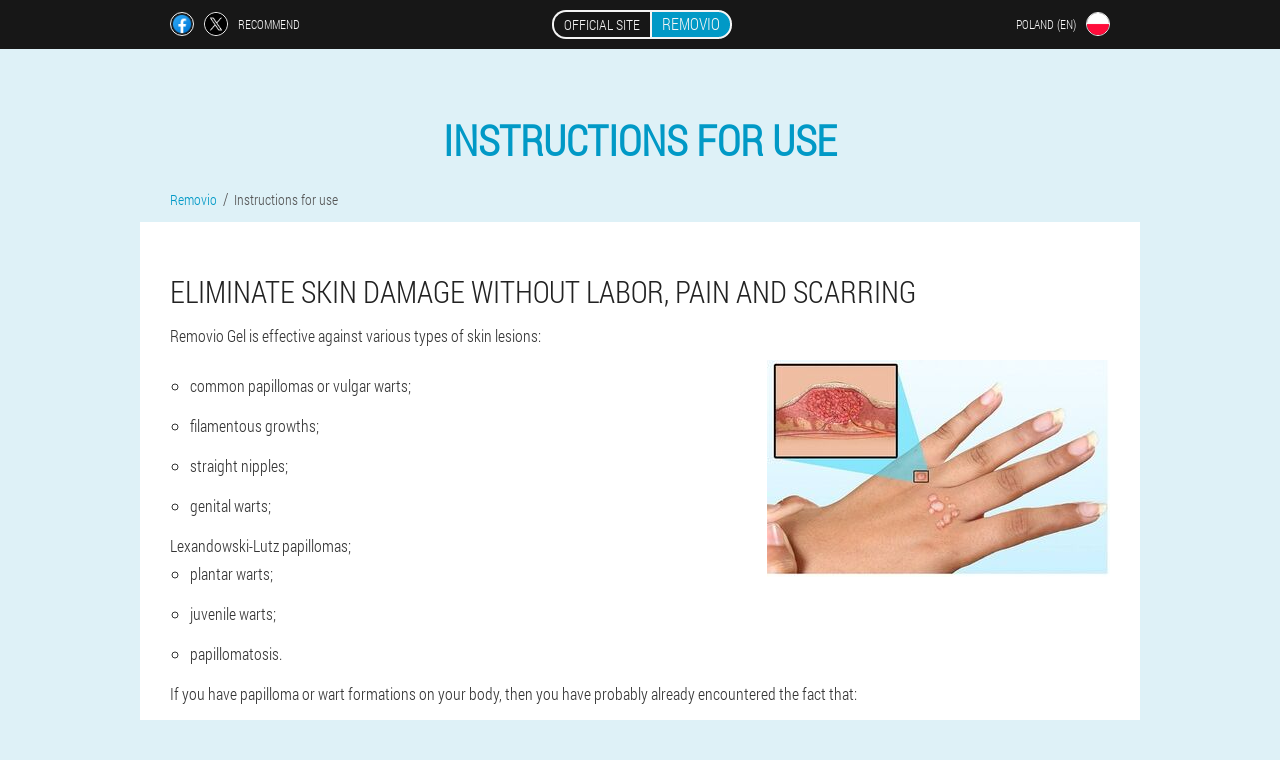

--- FILE ---
content_type: text/html; charset=UTF-8
request_url: https://pl-en.removio-gel.com/instructions%20for%20use
body_size: 5509
content:

<!DOCTYPE html>
<html lang="en">
<head>
	<meta name="viewport" content="width=device-width, initial-scale=1.0">
	<meta http-equiv="Content-Type" content="text/html; charset=utf-8">
	<title>Instructions for use - Removio</title>
	<meta name="description" content="Removio is an effective remedy for warts and papillomas. Removio gel and its use for cleansing the skin of tumors. How to use, indications for use and contraindications, read the instructions. ">

<link href="/css/newstyle779.css" rel="stylesheet">
<link rel="preload" href="/css/newstyle779.css" as="style">
<link rel="preload" href="/fonts/RobotoCondensedLight.woff" as="font" type="font/woff2" crossorigin>
	
	<link rel="alternate" href="https://removio-gel.com/gebrauchsanweisung" hreflang="de" />
				<link rel="alternate" href="https://de-en.removio-gel.com/instructions for use" hreflang="en-DE" />
					<link rel="alternate" href="https://es.removio-gel.com/instrucciones de uso" hreflang="es" />
				<link rel="alternate" href="https://es-eu.removio-gel.com/erabilerarako argibideak" hreflang="eu-ES" />
					<link rel="alternate" href="https://es-gl.removio-gel.com/instrucións de uso" hreflang="gl-ES" />
					<link rel="alternate" href="https://es-en.removio-gel.com/instructions for use" hreflang="en-ES" />
					<link rel="alternate" href="https://it.removio-gel.com/istruzioni per l'uso" hreflang="it" />
				<link rel="alternate" href="https://it-en.removio-gel.com/instructions for use" hreflang="en-IT" />
					<link rel="alternate" href="https://pt.removio-gel.com/instruções de uso" hreflang="pt" />
				<link rel="alternate" href="https://pt-gl.removio-gel.com/instrucións de uso" hreflang="gl-PT" />
					<link rel="alternate" href="https://pt-en.removio-gel.com/instructions for use" hreflang="en-PT" />
					<link rel="alternate" href="https://fr.removio-gel.com/mode d'emploi" hreflang="fr" />
				<link rel="alternate" href="https://fr-en.removio-gel.com/instructions for use" hreflang="en-FR" />
					<link rel="alternate" href="https://bg.removio-gel.com/инструкции за употреба" hreflang="bg" />
				<link rel="alternate" href="https://bg-en.removio-gel.com/instructions for use" hreflang="en-BG" />
					<link rel="alternate" href="https://be.removio-gel.com/mode d'emploi" hreflang="fr-BE" />
				<link rel="alternate" href="https://at.removio-gel.com/gebrauchsanweisung" hreflang="de-AT" />
				<link rel="alternate" href="https://at-en.removio-gel.com/instructions for use" hreflang="en-AT" />
					<link rel="alternate" href="https://hu.removio-gel.com/használati útmutató" hreflang="hu" />
				<link rel="alternate" href="https://hu-en.removio-gel.com/instructions for use" hreflang="en-HU" />
					<link rel="alternate" href="https://gr.removio-gel.com/οδηγίες χρήσης" hreflang="el" />
				<link rel="alternate" href="https://cy.removio-gel.com/οδηγίες χρήσης" hreflang="el-CY" />
				<link rel="alternate" href="https://cy-tr.removio-gel.com/kullanım için talimatlar" hreflang="tr-CY" />
					<link rel="alternate" href="https://lv.removio-gel.com/lietošanas instrukcija" hreflang="lv" />
				<link rel="alternate" href="https://lt.removio-gel.com/naudojimo instrukcijos" hreflang="lt" />
				<link rel="alternate" href="https://lu.removio-gel.com/instruktioune fir de gebrauch" hreflang="lb" />
				<link rel="alternate" href="https://lu-fr.removio-gel.com/mode d'emploi" hreflang="fr-LU" />
					<link rel="alternate" href="https://nl.removio-gel.com/gebruiksaanwijzing" hreflang="nl" />
				<link rel="alternate" href="https://pl.removio-gel.com/instrukcja użycia" hreflang="pl" />
				<link rel="alternate" href="https://pl-en.removio-gel.com/instructions for use" hreflang="en-PL" />
					<link rel="alternate" href="https://ro.removio-gel.com/instructiuni de folosire" hreflang="ro" />
				<link rel="alternate" href="https://ro-en.removio-gel.com/instructions for use" hreflang="en-RO" />
					<link rel="alternate" href="https://sk.removio-gel.com/inštrukcie na používanie" hreflang="sk" />
				<link rel="alternate" href="https://si.removio-gel.com/navodila za uporabo" hreflang="sl" />
				<link rel="alternate" href="https://si-en.removio-gel.com/instructions for use" hreflang="en-SI" />
					<link rel="alternate" href="https://hr.removio-gel.com/upute za korištenje" hreflang="hr" />
				<link rel="alternate" href="https://hr-en.removio-gel.com/instructions for use" hreflang="en-HR" />
					<link rel="alternate" href="https://cz.removio-gel.com/návod k použití" hreflang="cs" />
				<link rel="alternate" href="https://cz-en.removio-gel.com/instructions for use" hreflang="en-CZ" />
					<link rel="alternate" href="https://ch.removio-gel.com/gebrauchsanweisung" hreflang="de-CH" />
				<link rel="alternate" href="https://ch-fr.removio-gel.com/mode d'emploi" hreflang="fr-CH" />
					<link rel="alternate" href="https://ch-it.removio-gel.com/istruzioni per l'uso" hreflang="it-CH" />
					<link rel="alternate" href="https://ch-en.removio-gel.com/instructions for use" hreflang="en-CH" />
					<link rel="alternate" href="https://ee.removio-gel.com/kasutusjuhend" hreflang="et" />
						<link href="/images/favicon.ico" rel="shortcut icon">
		


	
<meta name="google-site-verification" content="ciS6cZtnrelgKuE2vSjpkxlLrZJDyNw-FoIXWItxJiU" />	
	


<script  type="text/javascript">
function vjc(id) 
{
	var selector = document.getElementById(id);
	
	if(selector.classList.contains("active"))
	{
		selector.classList.remove("active");
	}
	else
	{
		selector.classList.add("active");
		
		document.onclick = function(e) {
			onclick(e, id);
		}

		
	}
	
}
	
function onclick(e, id) {
  e = e || window.event;
  var target = e.target || e.srcElement;
  var selector = document.getElementById(id);

  while (target.parentNode && target.tagName.toLowerCase() != 'body') {
    if (target == selector) {
      return;
    }
    target = target.parentNode;
  }
	selector.classList.remove("active");
}
	
</script>
	
	
</head>	
<body class="ii-298_xp">
<header>
	<div class="whuu_855__dre">
		
		<div class="ich-821_mki i_779__o">			
			
		<div class="u-670_j">
<a rel="noopener noreferrer nofollow" target="_blank" class="hrb_924-ac" href="https://www.facebook.com/sharer/sharer.php?u=pl-en.removio-gel.com"><div><span title="Facebook"></span></div></a>
<a rel="noopener noreferrer nofollow" target="_blank" class="cuva_991__jlrxb" href="https://x.com/share?text=Instructions for use - Removio&url=pl-en.removio-gel.com"><div><span title="X"></span></div></a>
<span class="evhf_882__tag">Recommend</span></div>
		<div class="huwh_199-ch"><a href="/" class="ggxlm-28_wj"><div class="g_256__a"><span class="cpyv_692__izech">Official site</span> <span class="gma_386__pok">Removio</span></div></a></div>
		<div class="ane_0__fidx"><div class="pfdh-146_sfd">
<div class="nm_544__emh" id="nm_544__emh">		
<div class="npced_179-k" onclick="vjc('nm_544__emh')">
<div class="ate_20-wgjwx"><span>Poland (en)</span></div>
<div class="feu-699_amcuz"><div class="j-532_dxfbi"><img src="/images/ar8wczjntugm2ek83qq9.png" alt="Flag (Poland)"></div></div>
</div>
<div class="x_431-djsbg">
<ul>
		<li><a href="https://pl.removio-gel.com/instrukcja użycia" rel="alternate"><div class="s_917-vq">Polska</div><div class="e-74_njuzl"><div class="vfniq_254__bhc"><img src="https://pl.removio-gel.com/images/au2pd2mtbh879.png"></div></div></a></li><li><a href="https://removio-gel.com/gebrauchsanweisung" rel="alternate"><div class="s_917-vq">Deutschland</div><div class="e-74_njuzl"><div class="vfniq_254__bhc"><img src="https://removio-gel.com/images/2emhdqmmo0.png"></div></div></a></li><li><a href="https://es.removio-gel.com/instrucciones de uso" rel="alternate"><div class="s_917-vq">España</div><div class="e-74_njuzl"><div class="vfniq_254__bhc"><img src="https://es.removio-gel.com/images/jyeqwc96hpo.png"></div></div></a></li><li><a href="https://it.removio-gel.com/istruzioni per l'uso" rel="alternate"><div class="s_917-vq">Italia</div><div class="e-74_njuzl"><div class="vfniq_254__bhc"><img src="https://it.removio-gel.com/images/rxqqd4yzabv.png"></div></div></a></li><li><a href="https://pt.removio-gel.com/instruções de uso" rel="alternate"><div class="s_917-vq">Portugal</div><div class="e-74_njuzl"><div class="vfniq_254__bhc"><img src="https://pt.removio-gel.com/images/3375ydj15ljvjdha3whe.png"></div></div></a></li><li><a href="https://fr.removio-gel.com/mode d'emploi" rel="alternate"><div class="s_917-vq">France</div><div class="e-74_njuzl"><div class="vfniq_254__bhc"><img src="https://fr.removio-gel.com/images/rx3n7xjr67n3w3x.png"></div></div></a></li><li><a href="https://bg.removio-gel.com/инструкции за употреба" rel="alternate"><div class="s_917-vq">България</div><div class="e-74_njuzl"><div class="vfniq_254__bhc"><img src="https://bg.removio-gel.com/images/y57qo0g45al85qd.png"></div></div></a></li><li><a href="https://be.removio-gel.com/mode d'emploi" rel="alternate"><div class="s_917-vq">Belgique</div><div class="e-74_njuzl"><div class="vfniq_254__bhc"><img src="https://be.removio-gel.com/images/xw4ihv8c584aqm73zv.png"></div></div></a></li><li><a href="https://at.removio-gel.com/gebrauchsanweisung" rel="alternate"><div class="s_917-vq">Österreich</div><div class="e-74_njuzl"><div class="vfniq_254__bhc"><img src="https://at.removio-gel.com/images/2h81bijqlg16l0svz.png"></div></div></a></li><li><a href="https://hu.removio-gel.com/használati útmutató" rel="alternate"><div class="s_917-vq">Magyarország</div><div class="e-74_njuzl"><div class="vfniq_254__bhc"><img src="https://hu.removio-gel.com/images/o7esiwoguqs828c.png"></div></div></a></li><li><a href="https://gr.removio-gel.com/οδηγίες χρήσης" rel="alternate"><div class="s_917-vq">Ελλάδα</div><div class="e-74_njuzl"><div class="vfniq_254__bhc"><img src="https://gr.removio-gel.com/images/qg5p1l21nue9q23up.png"></div></div></a></li><li><a href="https://cy.removio-gel.com/οδηγίες χρήσης" rel="alternate"><div class="s_917-vq">Κύπρος</div><div class="e-74_njuzl"><div class="vfniq_254__bhc"><img src="https://cy.removio-gel.com/images/oob3xnnvtbdpqw.png"></div></div></a></li><li><a href="https://lv.removio-gel.com/lietošanas instrukcija" rel="alternate"><div class="s_917-vq">Latvija</div><div class="e-74_njuzl"><div class="vfniq_254__bhc"><img src="https://lv.removio-gel.com/images/efh0dxerg0w4s5wnr3wg.png"></div></div></a></li><li><a href="https://lt.removio-gel.com/naudojimo instrukcijos" rel="alternate"><div class="s_917-vq">Lietuva</div><div class="e-74_njuzl"><div class="vfniq_254__bhc"><img src="https://lt.removio-gel.com/images/6lk9vh5td0hlk0v.png"></div></div></a></li><li><a href="https://lu.removio-gel.com/instruktioune fir de gebrauch" rel="alternate"><div class="s_917-vq">Lëtzebuerg</div><div class="e-74_njuzl"><div class="vfniq_254__bhc"><img src="https://lu.removio-gel.com/images/o6il7nfx9u7cqieb.png"></div></div></a></li><li><a href="https://nl.removio-gel.com/gebruiksaanwijzing" rel="alternate"><div class="s_917-vq">Nederland</div><div class="e-74_njuzl"><div class="vfniq_254__bhc"><img src="https://nl.removio-gel.com/images/z0k409je8oz.png"></div></div></a></li><li><a href="https://ro.removio-gel.com/instructiuni de folosire" rel="alternate"><div class="s_917-vq">România</div><div class="e-74_njuzl"><div class="vfniq_254__bhc"><img src="https://ro.removio-gel.com/images/b4kwrsibjx.png"></div></div></a></li><li><a href="https://sk.removio-gel.com/inštrukcie na používanie" rel="alternate"><div class="s_917-vq">Slovensko</div><div class="e-74_njuzl"><div class="vfniq_254__bhc"><img src="https://sk.removio-gel.com/images/h4beop29nznal.png"></div></div></a></li><li><a href="https://si.removio-gel.com/navodila za uporabo" rel="alternate"><div class="s_917-vq">Slovenija</div><div class="e-74_njuzl"><div class="vfniq_254__bhc"><img src="https://si.removio-gel.com/images/2yzhfcfps21o9.png"></div></div></a></li><li><a href="https://hr.removio-gel.com/upute za korištenje" rel="alternate"><div class="s_917-vq">Hrvatska</div><div class="e-74_njuzl"><div class="vfniq_254__bhc"><img src="https://hr.removio-gel.com/images/y0m34mjt0yhj2e.png"></div></div></a></li><li><a href="https://cz.removio-gel.com/návod k použití" rel="alternate"><div class="s_917-vq">Česká republika</div><div class="e-74_njuzl"><div class="vfniq_254__bhc"><img src="https://cz.removio-gel.com/images/k35luwmqsm2cfj8ofr.png"></div></div></a></li><li><a href="https://ch.removio-gel.com/gebrauchsanweisung" rel="alternate"><div class="s_917-vq">Schweiz</div><div class="e-74_njuzl"><div class="vfniq_254__bhc"><img src="https://ch.removio-gel.com/images/6fvb40l3eywj344kja9.png"></div></div></a></li><li><a href="https://ee.removio-gel.com/kasutusjuhend" rel="alternate"><div class="s_917-vq">Eesti</div><div class="e-74_njuzl"><div class="vfniq_254__bhc"><img src="https://ee.removio-gel.com/images/ofbe2jiryv65qzif.png"></div></div></a></li>	
</ul>
</div></div></div></div>
			
		</div>

	</div>

</header>
	
	
	

<section class="i_779__o">
<div class="nchu_713__h">
<h1>Instructions for use</h1>

<ul class="fzr_374__gfmz" itemscope="" itemtype="https://schema.org/BreadcrumbList">
<meta itemprop="name" content="Breadcrumb Removio" />
<meta itemprop="itemListOrder" content="Ascending" />	
<meta itemprop="numberOfItems" content="2" />
<li itemprop="itemListElement" itemscope="" itemtype="https://schema.org/ListItem"><a itemprop="item" href="/"><span itemprop="name">Removio</span></a><meta itemprop="position" content="0"></li><li class="active" itemprop="itemListElement" itemscope="" itemtype="https://schema.org/ListItem"><a itemprop="item" href="/instructions for use"><span itemprop="name">Instructions for use</span></a>
    <meta itemprop="position" content="1"></li></ul>
    
<div class="iciy_198-cwivx nnqeb-502_gwn">
<h3>Eliminate skin damage without labor, pain and scarring</h3>
<p>Removio Gel is effective against various types of skin lesions:</p>
<img alt="Removio destroys warts by roots" src="/images/Removio%20destroys%20warts%20by%20roots.jpg" class="imgblock right center_mob"><ul><li>common papillomas or vulgar warts;</li>
<li>filamentous growths;</li>
<li>straight nipples;</li>
<li>genital warts;</li>
Lexandowski-Lutz papillomas;</li>
<li>plantar warts;</li>
<li>juvenile warts;</li>
<li>papillomatosis.</li>
</ul>
<p>If you have papilloma or wart formations on your body, then you have probably already encountered the fact that:</p>
<ul><li>mutilate the appearance;</li>
<li>interfere with freedom of movement and self-care;</li>
<li>are often damaged, bleed and are a source of infection;</li>
<li>can develop into a cancerous tumor over time.</li>
</ul>
<p>Removal of such formations on the skin is a necessary need. Deciding to remove papillomas or warts, you have to choose between expensive procedures in a cosmetology clinic in Poland and self-medication.</p>
<p>Removio makes the process of removing lumps easy and pleasant for you. You will not feel pain or discomfort, applying the gel at home at a convenient time for you. No scars, pigmentation or irritation remain after use. Quick removal of skin imperfections with the help of natural gel will immediately alleviate all the unpleasant consequences for a long time.</p>
<h3>How to use Removio</h3>
<p>Applying the medicine against warts and papillomas according to the instructions will save you from possible side effects. According to the manufacturer, the indications for use refer to people of any gender and age with existing manifestations of human papilloma virus, regardless of skin type. The drug is used only externally! </p>
<p>The gel has a pleasant texture and a pleasant aroma, does not spread, does not leave greasy traces and does not require rinsing. Follow these guidelines when applying Removio:</p>
<ol><li>The gel should be applied to previously cleansed dry skin 1-2 times a day.</li>
<li>Apply a thin layer of Removio to the stain or affected area and let it soak for a few minutes. Excess gel can be removed with a dry soft cloth. Does not require rinsing.</li>
<li>Repeat the procedure until all growths on the skin are removed.</li>
</ol>
<h3>Contraindications and side effects</h3>
<p>The natural balanced composition of high-quality components, as a rule, does not cause skin irritation and discomfort during use. However, the individuality of the skin can in any case show an unexpected result. To avoid adverse reactions, adhere to the dosage and frequency of administration indicated in the instructions.</p>
<p>When applying the gel for the first time, be careful to avoid the possibility of allergies. Do not apply the gel to sensitive areas of the skin until you are sure that it fully suits your skin type. It is better to pre-test the drug on the inner surface of the joint or in the bend of the elbow. If the reaction to the test is unfavorable, it is worth temporarily postponing the use of the gel and consult a dermatologist.</p>
	</div>
</div>

<aside class="kbufg_503__otex">
	<div class="aqw_850__bvcmi">
	<div class="h_619-cu">
	<div class="gsh_920__wx fbx-719_eeho">
		<h3 class="fujdv-659_c">To order Removio 50% a discount</h3>
<form action='/instructions%20for%20use#iygo_7556__ofulg' method='POST'>
    <div class="ewbcc_413-zbi">
    <label for="pwdjib_7389-dzjbja" class="jlr_295-bk">Enter your name</label>
    <input id="pwdjib_7389-dzjbja" type='text' name="h-9346_vqumin" >
	    </div>
    
		<div class="rfmgr-512_d">
    <label for="fe_6045__hqyifb">Info</label>
    <input id="fe_6045__hqyifb" type='text' name="gfjsod-5925_rqia" autocomplete="off">
    </div>
	<div class="rfmgr-512_d">
    <label for="frnre-5279_hwakw">Surname</label>
    <input id="frnre-5279_hwakw" type='text' name="gfgb_1420__wxcd" autocomplete="off">
    </div>
	<div class="rfmgr-512_d">
	 <label for="bqvcbb_7268-b">Email</label>
    <input id="bqvcbb_7268-b" type='email' name='email' autocomplete="off">
	</div>
	
    <div class="ewbcc_413-zbi mnm-468_akvax">
    <label for="wrzqvl_1581-bgxdpgy" class="jlr_295-bk">Enter your phone</label>
    <input id="wrzqvl_1581-bgxdpgy" type='text' name="v_4581-jqfb" >
	    </div>
	<input type='hidden' name='iygo_7556__ofulg' value='1'>
    <input type='hidden' name='flow_hash' value='4jjk'>
    <input type='hidden' name='landing' value='pl-en.removio-gel.com'>
    <input type='hidden' name='country' value='pl'>
    <input type='hidden' name='referrer' value=''>
    <input type='hidden' name='sub1' value='Removio-pl'>
    <input type='hidden' name='sub2' value='pl-en.removio-gel.com'>
    <input type='hidden' name='sub3' value='API-leadbit'>
    <input type='hidden' name='sub4' value='instruction'>
        <button class="buwha_708__djl" type='submit' value='Buy'>Buy</button>
</form>
</div>
	</div>
	<div class="ldkzx_536__r"><div class="rzsb-600_a"><img src="/images/Removio%20preparation%20against%20warts%20and%20papillomas.png" alt="Removio"><div class="bf-770_jd ufkt_280-nl"><div class="ndotk_357-ltgih"><span class="j_224-dz">318zł</span><span class="lcbus_911-htr">159zł</span></div></div></div></div>
	</div>	
	</aside>
	
</section>








<footer class="bl-923_sdj">
	<div class="i_779__o aipcj_942-k">
		<nav class="fjzx-856_dabk">
		<ul>
				<li><a class="link" href="/experience">Experience</a></li>
						<li><a class="link" href="/instructions for use">Instructions for use</a></li>
				<li><a href="/reviews">Reviews</a></li>
				<li><a href="/cities/">Cities</a></li>
				
				<li><a href="/articles/">Articles</a></li>
			
				<li><a href="/pharmacy">Pharmacy</a></li>
			
			<li><a href="/contacts">Contacts</a></li>
						<li><a href="/prices">All prices</a></li>
				</ul>
		</nav>
		
		<div class="puqvw-740_y">
			<a class="ffsl-840_sijc" href="/"><h3>Removio</h3> <sup class='ac_220-kr'>Gel</sup></a>
						<div class="hax-246_ae"><a href="mailto:supports@pl-en.removio-gel.com">supports@pl-en.removio-gel.com</a></div>
						<div class="cwhb-331_ku">Remedy for warts and papillomas</div>
			 
			<div class="hax-246_ae">Official website in Poland</div>			<div class="hax-246_ae">Original product</div>
		</div>
	</div>
</footer>


	

</body>

</html>






--- FILE ---
content_type: text/css
request_url: https://pl-en.removio-gel.com/css/newstyle779.css
body_size: 6588
content:
* { margin: 0; padding: 0; border: 0; font-size: 100%; font: inherit; }


article, aside, details, figcaption, figure, footer, hgroup, menu, nav, section { display: block; }

body { line-height: 1; }

ul { list-style: none; }

blockquote, q { quotes: none; }

blockquote { background: rgba(255,242,193, 1); padding: 10px; }

blockquote:before, blockquote:after { content: ''; content: none; }

q:before, q:after { content: ''; content: none; }

table { border-collapse: collapse; border-spacing: 0; }

button, input { outline: none; border: none; }


@font-face { font-family: "RobotoCondensedLight"; src: url("../fonts/RobotoCondensedLight.eot"); src: url("../fonts/RobotoCondensedLight.eot?#iefix") format("embedded-opentype"), url("../fonts/RobotoCondensedLight.woff") format("woff"), url("../fonts/RobotoCondensedLight.ttf") format("truetype"); font-style: normal; font-weight: normal; font-display: swap; }

@font-face {
  font-family: 'Lobster';
  font-style: normal;
  font-weight: 400;
  font-display: swap;
  src: url(../fonts/Lobster1.woff2) format('woff2');
  unicode-range: U+0460-052F, U+1C80-1C88, U+20B4, U+2DE0-2DFF, U+A640-A69F, U+FE2E-FE2F;
}

@font-face {
  font-family: 'Lobster';
  font-style: normal;
  font-weight: 400;
font-display: swap;
  src: url(../fonts/Lobster2.woff2) format('woff2');
  unicode-range: U+0400-045F, U+0490-0491, U+04B0-04B1, U+2116;
}

@font-face {
  font-family: 'Lobster';
  font-style: normal;
  font-weight: 400;
font-display: swap;
  src: url(../fonts/Lobster3.woff2) format('woff2');
  unicode-range: U+0102-0103, U+0110-0111, U+0128-0129, U+0168-0169, U+01A0-01A1, U+01AF-01B0, U+1EA0-1EF9, U+20AB;
}

@font-face {
  font-family: 'Lobster';
  font-style: normal;
  font-weight: 400;
font-display: swap;
  src: url(../fonts/Lobster4.woff2) format('woff2');
  unicode-range: U+0100-024F, U+0259, U+1E00-1EFF, U+2020, U+20A0-20AB, U+20AD-20CF, U+2113, U+2C60-2C7F, U+A720-A7FF;
}

@font-face {
  font-family: 'Lobster';
  font-style: normal;
  font-weight: 400;
font-display: swap;
  src: url(../fonts/Lobster5.woff2) format('woff2');
  unicode-range: U+0000-00FF, U+0131, U+0152-0153, U+02BB-02BC, U+02C6, U+02DA, U+02DC, U+2000-206F, U+2074, U+20AC, U+2122, U+2191, U+2193, U+2212, U+2215, U+FEFF, U+FFFD;
}




body { 
	padding: 0; margin: 0; 
	background: rgba(1,153,198, 0.13);
	color: #333333; 
	min-width: 1000px; 
	font-family: "RobotoCondensedLight", "Arial", sans-serif; 
}


body.success
{
	background: rgba(99,180,104, 0.4);
}


.message_scs
{
	
}

.message_scs h4
{
	font: 35px/35px "Lobster", Arial, Helvetica, sans-serif;
	color: #FFF;
	text-align: center;
}

.message_scs h4 > span
{
	display: block;
	line-height: 52px;
	font-size: 48px;
	color: #63b468;
}


.wrap_scs
{
	margin: 0 auto;
	margin-top: 60px;
	padding: 30px;
	width: 400px;
	font-size: 20px;
	text-align: center;
	line-height: 150%;
	color: #545454;
	background: #FCCA49;
	border:5px solid #FFF;
	border-radius: 10px;
}


.aipcj_942-k:after { display: table; content: ''; clear: both; }

.r_391__mhydb { clear: both; }

.i_779__o { width: 1000px; margin: 0 auto; }


.geb_144-ujz
{
	display: block;
}

.geb_144-ujz:after
{
	content: "";
	display: block;
	clear: both;
	visibility: hidden;
	line-height: 0;
	height: 0;
}

section.i_779__o
{
	margin-top: 70px;
}

.ich-821_mki 
{
	display: table;
	position: relative;
}



.u-670_j
{
	display: table-cell;
	width: 300px;
	padding-left: 30px;
	vertical-align: middle;
	text-transform: uppercase; 
}


.u-670_j > a
{
	display: block;
	float: left;
}

.u-670_j > a.hrb_924-ac
{
	margin-right: 10px;
}

.u-670_j > a.cuva_991__jlrxb
{
	margin-right: 10px;
}


.u-670_j > a > div
{
    width: 22px;
    height: 22px;
    overflow: hidden;
    border-radius: 50% 50%;
    border: 1px solid #f5f5f5;
}

.u-670_j > a > div > span
{
	display: block;
    height: 22px;
    width: auto;
	background-repeat: no-repeat;
	background-size: 22px 22px;
}

.u-670_j > a.hrb_924-ac > div > span
{
	background-image: url(../images/FB.png);
}

.u-670_j > a.cuva_991__jlrxb > div > span
{
	background-image: url(../images/X.png);
}

.u-670_j > span.evhf_882__tag
{
	font-size: 12px;
    line-height: 24px;
    color: #f5f5f5;
}



.huwh_199-ch 
{ 
	display: table-cell;
	width: 400px;
	vertical-align: middle;
	white-space: normal;
}


.whuu_855__dre { background-color: #171717; }

.whuu_855__dre .ggxlm-28_wj 
{
	display: table;
	margin: 0 auto;
	text-decoration: none; 
}

.whuu_855__dre .g_256__a { 
	display: table;
	text-transform: uppercase; 
	color: #f5f5f5; text-decoration: none; 
	padding: 10px 0 10px 0px; 
}

	.whuu_855__dre .g_256__a > .cpyv_692__izech
	{
		display: table-cell;
	padding: 4px 10px;
    border: 2px solid #f5f5f5;
    border-right: none;
    border-radius: 50px 0px 0px 50px;
    font-size: 14px;
    line-height: 16px;
	}	

	
	
	
	.g_256__a .gma_386__pok
{
	display: table-cell;
	padding: 4px 10px;
    background: rgba(1,153,198, 1);
    border: 2px solid #f5f5f5;
    border-radius: 0px 50px 50px 0px;
    font-size: 16px;
    line-height: 16px;
}

.ane_0__fidx
{
	display: table-cell;
	width: 300px;
	padding-right: 30px;
	vertical-align: top;
}

.ane_0__fidx > .pfdh-146_sfd 
{
	float: right;
}


.ane_0__fidx > .pfdh-146_sfd > .nm_544__emh
{
	position: absolute;
	max-width: 170px;
	right: 0px;
}


.ane_0__fidx > .pfdh-146_sfd > .nm_544__emh > .x_431-djsbg
{
	position: relative;
    visibility: hidden;
    z-index: 10;
	width: 170px;
	background: #f5f5f5;
	padding-bottom: 10px;
}


.ane_0__fidx > .pfdh-146_sfd > .nm_544__emh.active > .x_431-djsbg
{
	visibility: visible;
}

.ane_0__fidx > .pfdh-146_sfd > .nm_544__emh > .x_431-djsbg > ul
{
	display: block;
	max-height: 200px;
    overflow-x: hidden;
}

.ane_0__fidx > .pfdh-146_sfd > .nm_544__emh > .x_431-djsbg > ul > li
{
	display: block;
}

.ane_0__fidx > .pfdh-146_sfd > .nm_544__emh > .x_431-djsbg > ul > li:not(:last-child) > a
{
	padding-bottom: 10px;
}

.ane_0__fidx > .pfdh-146_sfd > .nm_544__emh > .x_431-djsbg > ul > li:last-child > a
{
	padding-bottom: 10px
}


.ane_0__fidx > .pfdh-146_sfd > .nm_544__emh > .x_431-djsbg > ul > li > a
{
	display: table;
	padding-top: 10px;
	padding-left: 20px;
    padding-right: 30px;
    width: 120px;
	text-decoration: none;
	color: #171717;
}

.ane_0__fidx > .pfdh-146_sfd > .nm_544__emh > .x_431-djsbg > ul > li > a:hover
{
	color: rgba(1,153,198, 1);
	background: #f0f0f0;
}


.ane_0__fidx > .pfdh-146_sfd > .nm_544__emh > .x_431-djsbg > ul > li > a > .e-74_njuzl
{
	display: table-cell;
	vertical-align: middle;
	height: 22px;
    width: 32px;
}


.ane_0__fidx > .pfdh-146_sfd > .nm_544__emh > .x_431-djsbg > ul > li > a > .e-74_njuzl > .vfniq_254__bhc
{
	width: 20px;
    height: 20px;
    margin-left: 10px;
    overflow: hidden;
    border-radius: 50% 50%;
    border: 1px solid #171717;
}


.ane_0__fidx > .pfdh-146_sfd > .nm_544__emh > .x_431-djsbg > ul > li > a:hover > .e-74_njuzl > .vfniq_254__bhc
{
	 
}

.ane_0__fidx > .pfdh-146_sfd > .nm_544__emh > .x_431-djsbg > ul > li > a > .e-74_njuzl > .vfniq_254__bhc > img
{
	display: block;
	height: 20px;
	margin-left: -25%;
}

.ane_0__fidx > .pfdh-146_sfd > .nm_544__emh > .x_431-djsbg > ul > li > a > .s_917-vq
{
	display: table-cell;
	vertical-align: middle;
	font-size: 12px;
    line-height: 22px;
    text-transform: uppercase;
	text-align: right;
}

.ane_0__fidx > .pfdh-146_sfd > .nm_544__emh > .x_431-djsbg > ul > li > a:hover > .s_917-vq
{
	text-decoration: underline;
}




.pfdh-146_sfd > .nm_544__emh > .npced_179-k
{
	display: table;
	position: relative;
	width: 120px;
	padding: 12px 30px 12px 20px;
	z-index: 20;
	background: #171717;
	cursor: pointer;
}


.pfdh-146_sfd > .nm_544__emh.active > .npced_179-k
{
	background: #f5f5f5;
}


.pfdh-146_sfd > .nm_544__emh > .npced_179-k > *
{
	display: table-cell;
	vertical-align: middle;
	text-align: right;
}


.ane_0__fidx .ate_20-wgjwx
{
	font-size: 12px;
    line-height: 24px;
	text-transform: uppercase;
}


.ane_0__fidx .ate_20-wgjwx > span
{
	display: inline-block;
	color: #f5f5f5;
}


.ane_0__fidx .nm_544__emh.active .ate_20-wgjwx > span
{
	color: #171717;
}



.ane_0__fidx .feu-699_amcuz
{
	height: 24px;
	width: 34px;
}

.ane_0__fidx .feu-699_amcuz > .j-532_dxfbi
{
	width: 22px;
	height: 22px;
	margin-left: 10px;
	overflow: hidden;
	border-radius: 50% 50%;
	border:1px solid #f5f5f5;
}

.ane_0__fidx .nm_544__emh.active .feu-699_amcuz > .j-532_dxfbi
{
	border:1px solid #171717;
}

.ane_0__fidx .feu-699_amcuz > .j-532_dxfbi > img
{
	display: block;
	height: 22px;
	margin-left: -25%;
}

.yuv-947_qdub 
{
	padding:70px 0px;
	background-color: #FFFFFF;
}

.yuv-947_qdub > .bhj-952_nqgs
{
	display: table;
	margin-top: 70px;
}



.yuv-947_qdub > .bhj-952_nqgs > *
{
	display: table-cell;
	vertical-align: middle;
}

.yuv-947_qdub > .bhj-952_nqgs > .edox_686__ogan
{
	width: 440px;
	max-width: 440px;
}

.yuv-947_qdub > h1
{
	font-size: 42px;
	font-weight: bold;
	text-align: center;
	text-transform: uppercase;
	
}

.yuv-947_qdub > h1 .ac_220-kr
{
	position: absolute;
	vertical-align: top;
	font-size: 16px;
	line-height: 16px;
	color: #171717;
	margin-left: 6px;
}



.yuv-947_qdub > .rihei_234-zh
{
	margin-top: 6px;
	font-size: 20px;
	text-align: center;
	text-transform: uppercase;
	color: #545454;
}


.edox_686__ogan > h3
{
	font-size: 24px;
	text-align: center;
	text-transform: uppercase;
	color: rgba(1,153,198, 1);
}


.edox_686__ogan > .gsh_920__wx
{
	margin: 20px 60px 0px 60px;
	padding: 20px;
	background-color: rgba(99,180,104, 0.2);
}


.gsh_920__wx.fbx-719_eeho
{
	margin-right: 100px;
}


.gsh_920__wx > h3.fujdv-659_c
{
    color: #63b468;
    text-transform: uppercase;
	text-align: center;
	font-size: 36px;
	font-weight: bold;
	line-height: 36px;
	padding-bottom: 20px;
}

.gsh_920__wx.fbx-719_eeho > h3.fujdv-659_c
{
	padding-bottom: 30px;
    font-size: 36px;
    line-height: 38px;
	text-align:left;
}


.edox_686__ogan > .gsh_920__wx .ewbcc_413-zbi
{
	
}


.gsh_920__wx .rfmgr-512_d
{
	display: none;
}


.gsh_920__wx .ewbcc_413-zbi.mnm-468_akvax
{
	margin-top: 20px;
}

.gsh_920__wx .ewbcc_413-zbi .jlr_295-bk {
    display: block;
    font-size: 14px;
    font-weight: normal;
    color: #505050;
}


.gsh_920__wx.fbx-719_eeho .ewbcc_413-zbi .jlr_295-bk
{
	font-size: 16px;
	font-weight: normal;
}



.gsh_920__wx .ewbcc_413-zbi > input {
    display: block;
    box-sizing: border-box;
    margin: 6px 0 0 0;
    width: 100%;
    font-size: 16px;
    padding: 12px 14px;
    border: 1px solid #CCCCCC;
}

.gsh_920__wx.fbx-719_eeho .ewbcc_413-zbi > input
{
	margin: 8px 0 0 0;
	padding: 16px 18px;
	font-size: 18px;
	max-width: 400px;
}

.gsh_920__wx .ewbcc_413-zbi .jm_858-fbzv {
    display: block;
	margin-top: 8px;
	padding: 8px;
    font-size: 14px;
    color: white;
    background-color: #CD5C5C;
}

.gsh_920__wx.fbx-719_eeho .ewbcc_413-zbi .jm_858-fbzv
{
	max-width: 384px;
	font-size:16px;
}

.gsh_920__wx .buwha_708__djl {
   display: block;
	width: 100%;
	margin-top: 40px;
    vertical-align: top;
    text-decoration: none;
    color: #ffffff;
    text-transform: uppercase;
    font-family: "RobotoCondensedLight", "Arial", sans-serif;
    font-size: 24px;
	font-weight: bold;
    line-height: 54px;
    height: 54px;
    padding: 0 30px 0 30px;
    text-align: center;
	cursor: pointer;
	background: #63b468;
	white-space: normal;
	border-radius: 30px;
}

.gsh_920__wx.fbx-719_eeho .buwha_708__djl 
{
	line-height: 58px;
    height: 58px;
	font-size: 28px;
	max-width: 400px;
}


.rzsb-600_a
{
	position: relative;
	display: table;
    margin: 0 auto;
}

.rzsb-600_a > .bf-770_jd
{
	position: absolute;
	display: table;
	background-color: rgba(255,255,255, 1);
    border-radius: 30px;
    border: 3px solid rgba(99,180,104, 1);
	
}

.rzsb-600_a > .bf-770_jd.mbu_602-exb
{
	right: -10px;
	top:-10px;
}

.rzsb-600_a > .bf-770_jd.ufkt_280-nl
{
	top:0px;
	right: -20px;
}

.rzsb-600_a > .bf-770_jd > .ndotk_357-ltgih
{
	display: table-cell;
	vertical-align: middle;
}


.rzsb-600_a > .bf-770_jd .j_224-dz
{
	display: block;
	position: absolute;
	width: 100%;
	top: -26px;
	font-size: 20px;
	text-decoration: line-through;
	text-align: center;
	color: #777777;
}

.rzsb-600_a > .bf-770_jd .lcbus_911-htr
{
	display: block;
	padding: 6px 10px 6px 10px;
	color: rgba(99,180,104, 1);
    text-transform: uppercase;
    font-size: 36px;
    line-height: 36px;
	text-align: center;
	font-weight: bold;
}

.ctfep-940_dk > .rzsb-600_a > img
{
	display: block;
	width: 280px;
	height: auto;
	max-width: 280px;
}


.yuv-947_qdub > .bhj-952_nqgs > .r_900__pt
{
	width: 280px;
}


.r_900__pt > .scl_583-lrzei
{
    font-size: 16px;
    line-height: 180%;
}


.r_900__pt > .scl_583-lrzei > b, .r_900__pt > .scl_583-lrzei > h2, .r_900__pt > .scl_583-lrzei > h3
{
    font-size: 20px;
	padding-bottom: 20px;
    text-transform: uppercase;
    color: #545454;
}

.r_900__pt > .scl_583-lrzei > ol
{
	padding-left: 20px;
}


main
{
	
}


.nnqeb-502_gwn
{
	background-color: #FFFFFF;
	color: #343434;
	font-size: 16px; 
	line-height: 180%;
    /*box-shadow: 0 1px 0 0 #d7d8db, 0 0 0 1px #e3e4e8;*/
}


.fzr_374__gfmz
{
	display: block;
	margin-bottom: 15px;
	margin-left: 30px;
}

.fzr_374__gfmz > li
{
	display: inline-block;
}

.fzr_374__gfmz > li > a
{
	font-size: 14px;
	line-height: 14px;
	text-decoration: none;
	color: rgba(1,153,198, 1);
}

.fzr_374__gfmz > li:not(.active) > a:hover
{
	text-decoration: underline;
}

.fzr_374__gfmz > li:not(:last-child) > a:after {
    float: right;
    margin:0px 6px 0px 6px;
    content: "/";
    display: block;
    line-height: 16px;
    height: 16px;
	font-size: 16px;
	color: #545454;
}

.fzr_374__gfmz > li.active > a
{
	color: #545454;
}




.nchu_713__h 
{ 
	margin-bottom: 50px; 

}



.nchu_713__h > .iciy_198-cwivx
{
	 padding: 30px;
	overflow: hidden;
}


.nchu_713__h > .iciy_198-cwivx:after { display: table; content: ''; clear: both; }




.nchu_713__h h1 
{ 
	color: rgba(1,153,198, 1); 
	font-size: 42px; line-height: 42px; 
	font-weight: bold;
	text-transform: uppercase; 
	text-align: center;
	padding-bottom: 30px;
    word-wrap: break-word;
}

.nchu_713__h h1 .ac_220-kr
{
	position: absolute;
	vertical-align: top;
	font-size: 16px;
	line-height: 16px;
	color: #171717;
	margin-left: 6px;
}


.nchu_713__h h2 
{ 
	color: rgba(1,153,198, 1); 
	font-size: 40px; line-height: 42px; 
	font-weight: normal;
	text-transform: uppercase; 
	text-align: center;
	padding-bottom: 30px;
	word-wrap: break-word;
}

.nchu_713__h h2:first-child
{
	padding-top: 0px;
}

.nchu_713__h .iciy_198-cwivx > h2
{
	padding-top: 30px;
	padding-bottom: 20px;
	color: #222222;
	text-align: left;
	font-size: 36px; line-height: 38px;
}

.nchu_713__h .iciy_198-cwivx > h2:first-child
{
	padding-top: 0px;
	text-align: center;
}
.nchu_713__h h2:first-child
{
	padding-top: 0px;
	color: rgba(1,153,198, 1); 
}


.nchu_713__h h3 { font-size: 30px; line-height: 40px; color: #222222; text-transform: uppercase; padding: 20px 0 10px 0; }


.nchu_713__h h4 { font-size: 24px; line-height: 30px; color: #222222; text-transform: uppercase; padding: 16px 0 6px 0; }

.nchu_713__h h5 { font-size: 24px; line-height: 30px; color: #222222; text-transform: uppercase; padding: 16px 0 6px 0; }

.iciy_198-cwivx ul { margin-top: 12px; }


.iciy_198-cwivx ul > li 
{ 
	margin-left: 20px;  
	margin-bottom: 12px; 
	list-style: circle;
}

.iciy_198-cwivx ul.clear > li, .iciy_198-cwivx ol.clear > li 
{
	clear: both;
}

.iciy_198-cwivx ul.clear > li:after, .iciy_198-cwivx ol.clear > li:after { display: block; content: ''; clear: both; }


.iciy_198-cwivx ul.ihf_987__a
{
	margin-top: 0px !important;
}

.iciy_198-cwivx ul.ihf_987__a > li 
{
	margin-left: 0px !important;
}

.iciy_198-cwivx ol { margin-left: 20px; margin-top: 12px; }

.iciy_198-cwivx ol > li { padding-left: 6px;  margin-bottom: 12px;}


.iciy_198-cwivx ul.list-recomend
{
	
}

.iciy_198-cwivx ul.list-recomend > li
{
	display: inline-block;
	text-align: center;
	padding: 0px 8px;
	margin: 0px 0px 20px 0px;
	vertical-align: top;
}

.iciy_198-cwivx ul.list-recomend > li .dscr_img
{
	font-weight: bold;
}

.iciy_198-cwivx ul.list-recomend > li .dscr_img .date, .iciy_198-cwivx ul.list-recomend > li .dscr_img .txtd
{
	display: block;
	font-size: 14px;
	line-height: 16px;
	color: #545454;
	font-weight: normal;
	max-width: 168px;
}

.iciy_198-cwivx ul.list-recomend.ver1 > li .dscr_img
{
	max-width: 136px;
}


.iciy_198-cwivx .rksgo-918_wmi > .w-508_duhej
{
	display: inline-block;
	margin-bottom: 12px;
	color: #777777;
}

.iciy_198-cwivx .rksgo-918_wmi > .e-573_rd
{
	display: inline-block;
	margin-left: 10px;
	margin-bottom: 12px;
}

section p:not(:last-child)
{
	padding-bottom: 10px;
}

section a
{
	color: rgba(1,153,198, 1);
}


.nchu_713__h > .iciy_198-cwivx.nnqeb-502_gwn.dlkge-530_adddm 
{
	margin-bottom: 50px;
}


.nchu_713__h > .iciy_198-cwivx.nnqeb-502_gwn.dlkge-530_adddm h3
{
	padding-top: 0px;
	padding-bottom: 20px;
	text-align: center;
	color: rgba(1,153,198, 1);
}


.dlkge-530_adddm table.nyvxp_736-ife th h4
{
	padding: 8px 0px;
	text-align: center;
	font-size: 18px;
}

.dlkge-530_adddm table.nyvxp_736-ife tfoot td b
{
	text-align: center;
}


.dlkge-530_adddm table.nyvxp_736-ife td
{
	width: 50%;
}


.nchu_713__h table { border-collapse: separate; border-spacing: 3px; }

.nchu_713__h td { background-color: #f5f8fa; padding: 5px 10px; overflow: hidden;}

.nchu_713__h th { background-color: #f5f8fa; padding: 5px 10px; overflow: hidden;}


table.nyvxp_736-ife
{
	width: 100%;
}

table.nyvxp_736-ife td
{
	padding: 0;
}

table.nyvxp_736-ife a
{
	display: block;
	text-decoration: none;
	padding: 5px 10px;
}

table.nyvxp_736-ife a:hover
{
	background: rgba(1,153,198, 1);
	color: white;
}


table.bdj_410__mo
{
	width: 100%;
}


table.bdj_410__mo th
{
	text-align: left;
	font-weight: bold;
}

table.bdj_410__mo th.baxzc_897-zwwg
{
	max-width: 200px;
}
table.bdj_410__mo th.c-432_jqff
{
	max-width: 100px;
}
table.bdj_410__mo th.qcqhn_240__vf
{
	
}

table.bdj_410__mo td
{
	padding: 5px 10px;
}

table.bdj_410__mo tr.a-682_lg td
{
	font-weight: bold;
	border-top: 2px solid rgba(1,153,198, 1);
	border-bottom: 2px solid rgba(1,153,198, 1);
}

table.bdj_410__mo tr.a-682_lg td:first-child
{
	border-left: 2px solid rgba(1,153,198, 1);
}

table.bdj_410__mo tr.a-682_lg td:last-child
{
	border-right: 2px solid rgba(1,153,198, 1);
}

table.bdj_410__mo tr:hover td
{
	background-color: rgba(1,153,198, 0.2);
}

table.bdj_410__mo td img
{
	vertical-align: text-top;
	margin-right: 10px;
}

.google_map 
{
	margin-top: 20px;
   width: 100%;
   height: 400px;
 }




.u_762__ggbkq.i_819__u
{ 
	margin-bottom: 50px; 

}


.u_762__ggbkq.i_819__u h2 
{ 
	color: rgba(1,153,198, 1);
	font-weight: normal; 
	text-transform: uppercase; 
	font-size: 40px; line-height: 42px; 
	padding-bottom: 30px; 
	font-family: "RobotoCondensedLight", "Arial", sans-serif;
	word-wrap: break-word;
}


.faf_26__gja
{
	padding: 30px;
}


.u_762__ggbkq ul
{
	display: block;
}

.u_762__ggbkq ul.ihf_987__a > li
{
	display: block;
    padding-bottom: 30px;
	clear: both;
}


.u_762__ggbkq ul.ihf_987__a > li:after
{ display: table; content: ''; clear: both; }



.u_762__ggbkq ul.ihf_987__a > li:not(:first-child)
{
	padding-top: 30px;
	border-top: 1px solid #eeeeee;
}

.u_762__ggbkq ul.ihf_987__a > li:not(:last-child)
{
	padding-top: 30px;
}


.u_762__ggbkq ul.ihf_987__a > li:last-child, .u_762__ggbkq.oba_349__cbh .iciy_198-cwivx ul > li:last-child
{
	margin-bottom: 0px;
}


.u_762__ggbkq ul.ihf_987__a > li .fnd_683-qm
{
	margin-bottom: 12px;
}

.u_762__ggbkq ul.ihf_987__a > li .fnd_683-qm > i
{
	font-size: 18px;
	font-style: italic;
}

.u_762__ggbkq ul.ihf_987__a > li .jyeel_327-zieaz
{
	float: left;
}


.u_762__ggbkq ul.ihf_987__a > li .jyeel_327-zieaz img { display: block; text-align: center; border-radius: 50% 50%; width: 140px; height: 140px; margin: 0 auto 15px; overflow: hidden; }



.u_762__ggbkq ul.ihf_987__a > li .gjj_44-kgfq
{
	font-size: 16px;
	padding-left: 160px;
    line-height: 180%;
}





.u_762__ggbkq ul.ihf_987__a > li .item_rev
{
	display: none;
}

.u_762__ggbkq .coogc_163-f
{
	margin-top: 20px;
	text-align: center;
}



.u_762__ggbkq .rating_comments
{
	margin-top: 20px;
	visibility: hidden;
	display: none;
}





.hsh-18_hilvd.i_819__u
{ 
	margin-bottom: 50px; 

}

.hsh-18_hilvd.i_819__u h2 
{ 
	color: rgba(1,153,198, 1);
	font-weight: normal; 
	text-transform: uppercase; 
	font-size: 40px; line-height: 42px; 
	padding-bottom: 30px; 
	font-family: "RobotoCondensedLight", "Arial", sans-serif;
	word-wrap: break-word;
	text-align: center;
}



.hsh-18_hilvd.i_819__u ul
{
	display: table;
	width: 100%;
}

.hsh-18_hilvd.i_819__u ul > li
{
	display: table-cell;
	width: 33.33%;
	padding: 0px 20px;
}


.hsh-18_hilvd.oba_349__cbh .iciy_198-cwivx ul > li
{
	display: block;
	margin-bottom: 20px;
}


.hsh-18_hilvd ul > li:last-child, .hsh-18_hilvd.oba_349__cbh .iciy_198-cwivx ul > li:last-child
{
	margin-bottom: 0px;
}


.hsh-18_hilvd ul > li .j_413__sx
{
	padding: 20px 0 10px 0;
	margin-bottom: 14px;
	text-transform: uppercase;
	font-weight: bold;
	font-size: 19px;
    line-height: 30px;
	color: rgba(1,153,198, 1);
}


.hsh-18_hilvd ul > li .fmc_206-s
{
	overflow: hidden;
    border: 2px solid rgba(1,153,198, 1);
}

.hsh-18_hilvd ul > li .fmc_206-s > img
{
	display: block;
	max-width: 260px;
	min-height: 140px;
    max-height: 140px;
	margin: 0 auto;
}



.hsh-18_hilvd ul > li .ljud-837_mgcr
{
	margin-bottom: 12px;
}

.hsh-18_hilvd ul > li .dzti_84-g
{
	color: #777777;
}



.hsh-18_hilvd .cklg_290__agc
{
	margin-top: 20px;
	text-align: center;
}




.eijo-297_xdfh 
{ 
	margin-bottom: 50px;
}

.eijo-297_xdfh .dc_987__rmqjl:after 
{ 
	display: table; 
	content: ''; 
	clear: both; 
}

.eijo-297_xdfh .dc_987__rmqjl 
{ 
	background-color: #ffffff; 
	padding:30px;
}

.eijo-297_xdfh .dc_987__rmqjl img 
{ 
	float: left; 
	margin-right: 30px;
	max-width: 280px;
}

.eijo-297_xdfh .chgqp_611-i 
{ 
	color: #343434; 
	font-weight: bold; 
	text-transform: uppercase; 
	font-size: 19px; 
	line-height: 30px; 
	margin-top: 10px; 
}


.j_366-jcw
{
	display: block;
	line-height: 130%;

}

.j_366-jcw > div > *
{
	color: #777777; font-weight: bold; text-transform: uppercase; font-size: 14px;
}

.j_366-jcw > div > dt
{
	display:inline-block;
}

.j_366-jcw > div > dd
{
	display:inline;
}

.eijo-297_xdfh .kifjy_328__jbldb
{
	margin-top: 12px;
	font-size: 16px;
    line-height: 180%;
}



.eijo-297_xdfh h2 
{ 
    color: rgba(1,153,198, 1);
    font-weight: normal;
    text-transform: uppercase;
    font-size: 40px;
    line-height: 42px;
    padding-bottom: 30px;
    font-family: "RobotoCondensedLight", "Arial", sans-serif;
    word-wrap: break-word;
} 













.kbufg_503__otex {  
	padding: 30px; 
	margin-bottom: 50px; 
	color: rgba(1,153,198, 1); 
	font-size: 17px;  
	background-color: rgba(99,180,104,0.2);
}



.kbufg_503__otex > .aqw_850__bvcmi
{
	display: table;
	width: 100%;
}


.kbufg_503__otex > .aqw_850__bvcmi > *
{
	display: table-cell;
	vertical-align: top;
}


.kbufg_503__otex .rzsb-600_a > img
{
	max-width: 400px;
}



.bl-923_sdj 
{ 
	background-color: #171717; 
	padding: 30px 0; 
}

.fjzx-856_dabk
{
	display: block;
	margin-right: 40px;
}


.fjzx-856_dabk li
{
	display: inline-block;
	line-height: 68px;
	margin-right: 30px;
}

.fjzx-856_dabk li a
{
	color: white;
	text-decoration: none;
	text-transform: uppercase;
	font-size: 14px;
}

.fjzx-856_dabk li a:hover
{
	text-decoration: underline;
}

.puqvw-740_y { 
	margin-top: 30px;
	text-transform: uppercase; 
}




.puqvw-740_y .ffsl-840_sijc
{
	display: block;
	text-decoration: none;
}

.puqvw-740_y .ffsl-840_sijc .ac_220-kr
{
	position: absolute;
	vertical-align: top;
	font-size: 12px;
	color: white;
	margin-left: 4px;
}



.puqvw-740_y h3 
{ 
	display: inline;
	color: #ffffff; 
	font-size: 20px;
	font-weight: bold;
	line-height: 20px; 
}

.puqvw-740_y .hax-246_ae
{
	margin-top: 4px;
	font-size: 12px; 
	line-height: 12px;
	color: rgba(1,153,198, 1);

}


.hax-246_ae a
{
	color: #FFFFFF;
	text-decoration: none;
}

.hax-246_ae a:hover
{
	text-decoration: underline;
}



.puqvw-740_y .silmj_53-e
{
	margin-top: 4px;
	font-size: 12px; 
	line-height: 12px;
	color: rgba(1,153,198, 1);
}


.puqvw-740_y .cwhb-331_ku
{
	margin-top: 4px;
	font-size: 12px; 
	line-height: 12px;
	color: rgba(1,153,198, 1);
}


.imgblock
{
	display: block;
	max-width: 940px;
	margin-bottom: 20px;
}

.imgblock.right
{
	float: right;
	margin-left: 20px;
}

.imgblock.left
{
	float: left;
	margin-right: 20px;
}

.imgblock.center
{
	margin: 0 auto;
	margin-bottom: 20px;
}

.aggregaterating
{
	display: none;
}

.a_350__gd
{
	padding: 30px;
    overflow: hidden;
}


.a_350__gd > .azkh_702__jvii
{
	float: right;
	width: 50%;
}

.a_350__gd > .azkh_702__jvii > .e_107-obd
{
	padding-left: 20px;
	border-left: 3px solid rgba(1,153,198, 1);
    margin-left: 20px;
    padding-bottom: 20px;
}

.a_350__gd > .azkh_702__jvii > .e_107-obd > .j_366-jcw
{
	margin-top: 20px;
}

.a_350__gd > .cusd_90__kxdhd
{
	float: left;
	width: 50%;
}

.a_350__gd > .cusd_90__kxdhd form
{
	display: block;
	width: 100%;
}

.a_350__gd > .cusd_90__kxdhd .ejjq-873_thq
{
	margin-top: 20px;
}

.a_350__gd > .cusd_90__kxdhd .fo_722-objud
{
	display: none;
}


.a_350__gd > .cusd_90__kxdhd .ejjq-873_thq label
{
	display: block;
    font-size: 16px;
    font-weight: normal;
    color: #505050;
}

.a_350__gd > .cusd_90__kxdhd .ejjq-873_thq input
{
	display: block;
    box-sizing: border-box;
    margin: 6px 0 0 0;
    width: 100%;
    font-size: 16px;
    padding: 12px 14px;
    border: 1px solid #CCCCCC;
}

.a_350__gd > .cusd_90__kxdhd .ejjq-873_thq textarea
{
	display: block;
    box-sizing: border-box;
    margin: 6px 0 0 0;
    width: 100%;
    font-size: 16px;
    padding: 12px 14px;
    border: 1px solid #CCCCCC;
}


.a_350__gd > .cusd_90__kxdhd .ejjq-873_thq .msbjp_970-b {
    display: block;
	margin-top: 8px;
	padding: 8px;
    font-size: 14px;
    color: white;
    background-color: darkred;
    font-weight: bold;
}



.a_350__gd > .cusd_90__kxdhd .t-517_hkhbz
{
	display: block;
    width: 100%;
    margin-top: 40px;
    vertical-align: top;
    text-decoration: none;
    color: #ffffff;
    text-transform: uppercase;
    font-family: "RobotoCondensedLight", "Arial", sans-serif;
    font-size: 24px;
    font-weight: bold;
    line-height: 54px;
    padding: 0 30px 0 30px;
    text-align: center;
    cursor: pointer;
    background: rgba(1,153,198, 1);
    white-space: normal;
}



@media only screen and (min-device-width: 320px) and (max-device-width: 736px) {

body { min-width: 100%; }

.i_779__o { width: 100%; }
	
.whuu_855__dre { text-align: center; }
	
	
	
	
.whuu_855__dre .g_256__a
	{
		
		
	}

	
	

	
	
	
	.u-670_j
	{
		width: 84px;
		padding-left: 20px;
	}
	
	
	
.u-670_j > a
{
	
}

	
.u-670_j > a.cuva_991__jlrxb
{
	margin-right: 0px;
}
	
.u-670_j > a > div
{
    width: 24px;
	height: 24px;
}

.u-670_j > a > div > span
{
	width: 24px;
	height: 24px;
	background-size: 24px 24px;
}

.u-670_j > a.hrb_924-ac > div > span
{
	
}

.u-670_j > a.cuva_991__jlrxb > div > span
{
	
}


.u-670_j > span.evhf_882__tag
{
	display: none;
}
	

	
	
	.huwh_199-ch
	{
		width: auto;
	}
	
	
	.ane_0__fidx
	{
		width: 104px;
		padding-right: 0px;
		vertical-align: middle;
	}
	

	
	.ane_0__fidx > .pfdh-146_sfd > .nm_544__emh:not(.active)
	{
		position: relative;
	}
	
	
		.ane_0__fidx > .pfdh-146_sfd > .nm_544__emh.active
	{
		top: 0px;
		left: 0px;
		max-width: none;
		background: #f5f5f5;
	}
	

	
	
	.pfdh-146_sfd > .nm_544__emh > .npced_179-k
{
	float: right;
	width: auto;
	padding: 12px 20px 12px 20px;
}


	
	
	.ane_0__fidx > .pfdh-146_sfd > .nm_544__emh > .x_431-djsbg
	{
		
		display: none;
	}
	


.ane_0__fidx > .pfdh-146_sfd > .nm_544__emh.active > .x_431-djsbg
{
	display:block;
	visibility: visible;
	width: auto;
	clear: both;
	border-top: 1px solid #e6e6e6;
}


	
	
.ane_0__fidx > .pfdh-146_sfd > .nm_544__emh > .x_431-djsbg > ul
{
	display: block;
	max-height:300px;
}

.ane_0__fidx > .pfdh-146_sfd > .nm_544__emh > .x_431-djsbg > ul > li
{
	
}
	
	
.ane_0__fidx > .pfdh-146_sfd > .nm_544__emh > .x_431-djsbg > ul > li:after 
{ display: table; content: ''; clear: both; }	

.ane_0__fidx > .pfdh-146_sfd > .nm_544__emh > .x_431-djsbg > ul > li:not(:last-child) > a
{
	padding-bottom: 10px;
}

.ane_0__fidx > .pfdh-146_sfd > .nm_544__emh > .x_431-djsbg > ul > li:last-child > a
{
	padding-bottom: 10px
}


.ane_0__fidx > .pfdh-146_sfd > .nm_544__emh > .x_431-djsbg > ul > li > a
{
    width: auto;
	padding-right: 20px;
	float: right;
}
	

.ane_0__fidx > .pfdh-146_sfd > .nm_544__emh > .x_431-djsbg > ul > li > a > .s_917-vq
{
	font-size: 14px;	
}
	
	
	
.pfdh-146_sfd > .nm_544__emh > .npced_179-k > *
{
	display: table-cell;
	vertical-align: middle;
	text-align: right;
}	
	
.pfdh-146_sfd > .nm_544__emh.active > .npced_179-k > *
{
	font-size: 16px;
}	
		
.pfdh-146_sfd > .nm_544__emh:not(.active) > .npced_179-k > .ate_20-wgjwx
{
	display: none;
}
	
	
	
.ane_0__fidx .feu-699_amcuz
{
	width: 24px;
}

.ane_0__fidx .feu-699_amcuz > .j-532_dxfbi
{
	width: 24px;
	height: 24px;
}
	
	
.ane_0__fidx .nm_544__emh:not(.active) .feu-699_amcuz > .j-532_dxfbi
{
	margin-left: 0px;
}

.ane_0__fidx .nm_544__emh.active .feu-699_amcuz > .j-532_dxfbi
{
	border:1px solid #171717;
}

.ane_0__fidx .feu-699_amcuz > .j-532_dxfbi > img
{
	height: 24px;
}
	

.whuu_855__dre .g_256__a > .cpyv_692__izech
{
	display: block;
    border: 2px solid #f5f5f5;
    border-bottom: none;
    border-radius: 15px 15px 0px 0px;
	white-space: nowrap;
}	
	
	.g_256__a .gma_386__pok
{
	display: block;
    border-radius: 0px 0px 15px 15px;
}
	
	
	
	
	
	
	
	
	
	
	
	
	
	
	
.ane_0__fidx.mbu_602-exb
	{
		float: none;
	}
	
.ane_0__fidx.mbu_602-exb > *
	{
		padding: 2px 0px 12px 0px;
	}

	
	.ane_0__fidx .fnd_683-qm
	{
		line-height: 18px;
	}
	
	.ane_0__fidx .feu-699_amcuz > .wrap
	{
		width: 16px;
		height: 16px;
	}

	
	.ane_0__fidx .feu-699_amcuz > .wrap > img
	{
		height: 16px;
		margin-left: -4px;
	}
	
	
	.yuv-947_qdub {
    padding: 30px 20px;
	}
	
	.yuv-947_qdub > .bhj-952_nqgs
	{
		display: block;
		margin-top: 30px;
	}
	
	
	.yuv-947_qdub > .bhj-952_nqgs > *
	{
		display: block;
		margin: 0 auto;
	}
	
	
	
	.yuv-947_qdub > .bhj-952_nqgs > .ctfep-940_dk
	{
		padding-top: 10px
	}
	
	.yuv-947_qdub > .bhj-952_nqgs > .edox_686__ogan
	{
		width: 100%;
		padding-top: 30px
	}
	
	.edox_686__ogan > .gsh_920__wx
	{
		margin: 20px 0px 0px 0px;
	}
	
	.ctfep-940_dk > .rzsb-600_a > img
	{
		max-width: none;
		width: 100%;
	}
	
	.yuv-947_qdub > .bhj-952_nqgs > .r_900__pt
	{
		width: 100%;
		padding-top: 30px
	}
	
	section.i_779__o
	{
		margin-top: 30px;
	}
		
	.nchu_713__h { width: 100%; float: none; box-sizing: border-box; -webkit-box-sizing: border-box; -moz-box-sizing: border-box; -ms-box-sizing: border-box; -o-box-sizing: border-box; padding: 20px 12px; margin-bottom: 10px; }
	.nchu_713__h h2 { padding-bottom:20px; }
	.nchu_713__h > .iciy_198-cwivx
	{
		padding: 20px;
	}

	.nchu_713__h p + h2 { }
	.nchu_713__h ul { }
	.nchu_713__h li { }
	.nchu_713__h table { width: 100% !important; }
	
	.nchu_713__h img { max-width: 100% !important; }
	

	.u_762__ggbkq.i_819__u
	{
		padding: 20px 12px;
		margin-bottom: 10px;
	}
	
	.u_762__ggbkq.i_819__u h2
	{
		padding-bottom: 20px;
	}
	
	.u_762__ggbkq.i_819__u ul
	{
		display: block;
	}
	
	.u_762__ggbkq.i_819__u ul > li
	{
		display: block;
		width: 100%;
	}
	
	.u_762__ggbkq.i_819__u ul > li:not(:first-child)
	{
		margin-top: 20px;
	}
	
	
	.u_762__ggbkq ul.ihf_987__a > li > .jyeel_327-zieaz
	{
		float: none !important;
	}
	
	.u_762__ggbkq ul.ihf_987__a > li > .gjj_44-kgfq
	{
		padding: 0px;
	}
	
	
		.hsh-18_hilvd.i_819__u
	{
		padding: 20px 12px;
		margin-bottom: 10px;
	}
	
	.hsh-18_hilvd.i_819__u h2
	{
		padding-bottom: 20px;
	}
	
	.hsh-18_hilvd.i_819__u ul
	{
		display: block;
	}
	
	.hsh-18_hilvd.i_819__u ul > li
	{
		display: block;
		padding: 0px;
		width: 100%;
	}
	
	.hsh-18_hilvd.i_819__u ul > li:not(:first-child)
	{
		margin-top: 20px;
	}
	
	.hsh-18_hilvd.i_819__u ul > li .gjj_44-kgfq
	{
		padding: 0px;
	}
	
	.faf_26__gja
	{
		    padding: 20px;
	}
	
	
	.eijo-297_xdfh
	{
		padding: 20px 12px;
		margin-bottom: 10px;
	}

	.eijo-297_xdfh h2
	{
		padding-bottom: 20px;
		
	}
	
	.eijo-297_xdfh .dc_987__rmqjl
	{
		padding: 20px;
	}
	
	.eijo-297_xdfh .dc_987__rmqjl img
	{
		display: block;
		margin-bottom: 10px;
		float: none;
	}
	
	.eijo-297_xdfh .kifjy_328__jbldb
	{
		padding-left: 0px;
	}
	
	
	
	
	.kbufg_503__otex
	{
		margin-top: 20px;
		padding: 20px 12px;
		background-color: rgba(99,180,104,0);;
	}
	
	.kbufg_503__otex > .aqw_850__bvcmi
	{
		display: block;
		width: auto;
		padding: 20px;
		background-color: rgba(99,180,104,0.2);
	}


	
	.aqw_850__bvcmi > .h_619-cu
	{
		display: block;
	}
	
	.aqw_850__bvcmi > .ldkzx_536__r
	{
		margin:0 auto;
		margin-top: 30px;
		padding-top: 10px;
		display: block;
	}
	
	.aqw_850__bvcmi > .ldkzx_536__r > .rzsb-600_a
	{
		
	}
	
	
	.gsh_920__wx.fbx-719_eeho
	{
		margin-right: 0;
	}
	
	
	.gsh_920__wx.fbx-719_eeho .ewbcc_413-zbi > input
	{
		max-width: none;
	}
	
	.gsh_920__wx.fbx-719_eeho .buwha_708__djl
	{
		max-width: none;
	}
	
	
	.rzsb-600_a > .bf-770_jd.ufkt_280-nl
	{
		top: -10px;
		right: -10px;
		left: auto;
	}
	
	.footer
{
	padding: 20px 12px;
}
	
	.puqvw-740_y
	{
		text-align: center;
	}
	
	.fjzx-856_dabk
	{
		float: none;
		margin: 0 auto;
		text-align: center;
		margin-top: 20px;
	}
	
	.fjzx-856_dabk li
	{
		display:block;
		line-height:20px;
		margin-right:0px;
	}
	
	.fjzx-856_dabk li:not(:first-child)
	{
		margin-top: 10px;
	}
	
	.fzr_374__gfmz
	{
		margin-left: 20px !important;
		
	}
	
	.fzr_374__gfmz > li > a
	{
		font-size: 16px;
		line-height: 16px;
	}
	
	.nchu_713__h table
	{
		border-spacing: 1px;
		border-collapse: separate;
	}
	
	
	table.nyvxp_736-ife a
	{
		padding: 2px 2px 2px 6px;
		font-size: 12px;
	}
	
		.nchu_713__h > .iciy_198-cwivx.luvsa_350__ovgu
	{
		padding: 0px;
	}
	
	.message_scs
	{
		padding: 20px 12px;
	}
	
	.wrap_scs
	{
		width: auto;
	}
	
	.imgblock.right.center_mob
	{
		float: none;
		margin: 0 auto;
		margin-bottom: 20px;
	}
	
	.imgblock.left.center_mob
	{
		float: none;
		margin: 0 auto;
		margin-bottom: 20px;
	}
	
	
	.imgblock.right.center
	{
		float: none;
		margin: 0 auto;
		margin-bottom: 20px;
	}
	
	.imgblock.left.center
	{
		float: none;
		margin: 0 auto;
		margin-bottom: 20px;
	}
	
	.iciy_198-cwivx ul.list-recomend > li
{
	display: block;
}
	
.a_350__gd > .cusd_90__kxdhd
{
	width: 100%;
	float: none;
}
	
.a_350__gd > .azkh_702__jvii
{
	width: 100%;
	float: none;
}

.a_350__gd > .azkh_702__jvii > .e_107-obd
{
	padding-left: 0px;
	border:none;
    margin-left: 0px;
}
	
	
}


